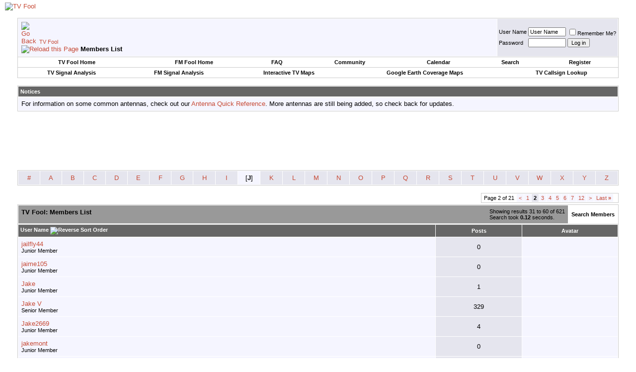

--- FILE ---
content_type: text/html; charset=ISO-8859-1
request_url: https://forum.tvfool.com/memberlist.php?s=42c9eac136f4612cbd87489db76de50e&&pp=30&order=asc&sort=username&ltr=J&page=2
body_size: 7290
content:
<!DOCTYPE html PUBLIC "-//W3C//DTD XHTML 1.0 Transitional//EN" "http://www.w3.org/TR/xhtml1/DTD/xhtml1-transitional.dtd">
<html xmlns="http://www.w3.org/1999/xhtml" dir="ltr" lang="en">
<head>
<meta http-equiv="Content-Type" content="text/html; charset=ISO-8859-1" />
<meta name="generator" content="vBulletin 3.8.11" />

<meta name="keywords" content="TV Fool, choose antenna, digital, signal strength, location, station, channel, antenna direction, TV, DTV, HDTV, CRT, DLP, plasma, LCD, OLED, flat panel, rear projection, high definition, standard definition, television, over the air, OTA, antenna, antennaweb, 1080, 1080i, 1080p, 720p, 480i, 480p, blu-ray, BD-ROM, HD-DVD, Sharp, Sony, Samsung, Pioneer, JVC, Panasonic, Philips, LG, Hitachi, Mitsubishi, DirecTV, Dish Network, Comcast, Verizon, FIOS, ATT, U-verse, AntennasDirect, Channel Master, Winegard, Televes, TV, HDTV, NTSC, ATSC, analog, digital, transmitter, broadcast, ABC, NBC, CBS, FOX, PBS, OTA, TV, HDTV, analog, digital, television, coverage maps, signal strength, antenna, antennaweb, maps, TV, stations, DTV, analog shutdown, digital, signal strength, antenna, pointing, coverage maps, callsigns, networks, direction, DTV transition, TV, HDTV, NTSC, ATSC, OTA" />
<meta name="description" content="Locate TV transmitters, choose antennas, look at coverage maps, and optimize your HDTV setup.  Learn about digital TV and how to incorporate it into your home theater system.  Rediscover over the air (OTA) TV.  Looking for something more accurate than antennaweb?, TV Transmitters in Google Earth Format, Transmitter Coverage Maps in Google Earth Format, Maps of TV channels near you.  Find local stations.  Check their signal strength.  Find out how far the transmitters are from your location and which direction to point your antenna. See the changes that will take place after the DTV transition., How to receive free TV at home" />


<!-- CSS Stylesheet -->
<style type="text/css" id="vbulletin_css">
/**
* vBulletin 3.8.11 CSS
* Style: 'TV Fool Basic'; Style ID: 2
*/
body
{
	background: #FFFFFF;
	color: #000000;
	font: 10pt verdana, geneva, lucida, 'lucida grande', arial, helvetica, sans-serif;
	margin: 5px 10px 10px 10px;
	padding: 0px;
}
a:link, body_alink
{
	color: #c64934;
	text-decoration: none;
}
a:visited, body_avisited
{
	color: #c64934;
	text-decoration: none;
}
a:hover, a:active, body_ahover
{
	background: #c64934;
	color: #ffffff;
	text-decoration: none;
}
.page
{
	background: #FFFFFF;
	color: #000000;
}
td, th, p, li
{
	font: 10pt verdana, geneva, lucida, 'lucida grande', arial, helvetica, sans-serif;
}
.tborder
{
	background: #ffffff;
	color: #000000;
	border: 1px solid #cccccc;
}
.tcat
{
	background: #999999 url(images/gradients/gradient_tvfool_tcat.gif) repeat-x top left;
	color: #000000;
	font: bold 10pt verdana, geneva, lucida, 'lucida grande', arial, helvetica, sans-serif;
}
.tcat a:link, .tcat_alink
{
	color: #c64934;
	text-decoration: none;
}
.tcat a:visited, .tcat_avisited
{
	color: #c64934;
	text-decoration: none;
}
.tcat a:hover, .tcat a:active, .tcat_ahover
{
	background: #c64934;
	color: #FFFFFF;
	text-decoration: none;
}
.thead
{
	background: #666666 url(images/gradients/gradient_tvfool_thead.gif) repeat-x top left;
	color: #FFFFFF;
	font: bold 11px tahoma, verdana, geneva, lucida, 'lucida grande', arial, helvetica, sans-serif;
}
.thead a:link, .thead_alink
{
	color: #ffffff;
}
.thead a:visited, .thead_avisited
{
	color: #ffffff;
}
.thead a:hover, .thead a:active, .thead_ahover
{
	background: #ff9380;
	color: #000000;
}
.tfoot
{
	background: #666666;
	color: #ffffff;
}
.tfoot a:link, .tfoot_alink
{
	color: #ffffff;
}
.tfoot a:visited, .tfoot_avisited
{
	color: #ffffff;
}
.tfoot a:hover, .tfoot a:active, .tfoot_ahover
{
	background: #ff9380;
	color: #000000;
}
.alt1, .alt1Active
{
	background: #F5F5FF;
	color: #000000;
}
.alt2, .alt2Active
{
	background: #e5e5ee;
	color: #000000;
}
.inlinemod
{
	background: #FFFFCC;
	color: #000000;
}
.wysiwyg
{
	background: #F5F5FF;
	color: #000000;
	font: 10pt verdana, geneva, lucida, 'lucida grande', arial, helvetica, sans-serif;
	margin: 5px 10px 10px 10px;
	padding: 0px;
}
.wysiwyg a:link, .wysiwyg_alink
{
	color: #22229C;
}
.wysiwyg a:visited, .wysiwyg_avisited
{
	color: #22229C;
}
.wysiwyg a:hover, .wysiwyg a:active, .wysiwyg_ahover
{
	color: #FF4400;
}
textarea, .bginput
{
	font: 10pt verdana, geneva, lucida, 'lucida grande', arial, helvetica, sans-serif;
}
.bginput option, .bginput optgroup
{
	font-size: 10pt;
	font-family: verdana, geneva, lucida, 'lucida grande', arial, helvetica, sans-serif;
}
.button
{
	font: 11px verdana, geneva, lucida, 'lucida grande', arial, helvetica, sans-serif;
}
select
{
	font: 11px verdana, geneva, lucida, 'lucida grande', arial, helvetica, sans-serif;
}
option, optgroup
{
	font-size: 11px;
	font-family: verdana, geneva, lucida, 'lucida grande', arial, helvetica, sans-serif;
}
.smallfont
{
	font: 11px verdana, geneva, lucida, 'lucida grande', arial, helvetica, sans-serif;
}
.time
{
	color: #666686;
}
.navbar
{
	font: 11px verdana, geneva, lucida, 'lucida grande', arial, helvetica, sans-serif;
}
.highlight
{
	color: #00FF00;
	font-weight: bold;
}
.fjsel
{
	background: #3E5C92;
	color: #E0E0F6;
}
.fjdpth0
{
	background: #F7F7F7;
	color: #000000;
}
.panel
{
	background: #E4E7F5 url(images/gradients/gradient_panel.gif) repeat-x top left;
	color: #000000;
	padding: 10px;
	border: 2px outset;
}
.panelsurround
{
	background: #e5dcda url(images/gradients/gradient_tvfool_panelsurround.gif) repeat-x top left;
	color: #000000;
}
legend
{
	color: #22229C;
	font: 11px tahoma, verdana, geneva, lucida, 'lucida grande', arial, helvetica, sans-serif;
}
.vbmenu_control
{
	background: #ffffff;
	color: #000000;
	font: bold 11px tahoma, verdana, geneva, lucida, 'lucida grande', arial, helvetica, sans-serif;
	padding: 3px 6px 3px 6px;
	white-space: nowrap;
}
.vbmenu_control a:link, .vbmenu_control_alink
{
	color: #000000;
	text-decoration: none;
}
.vbmenu_control a:visited, .vbmenu_control_avisited
{
	color: #000000;
	text-decoration: none;
}
.vbmenu_control a:hover, .vbmenu_control a:active, .vbmenu_control_ahover
{
	background: #c64934;
	color: #FFFFFF;
}
.vbmenu_popup
{
	background: #FFFFFF;
	color: #000000;
	border: 1px solid #0B198C;
}
.vbmenu_option
{
	background: #BBC7CE;
	color: #000000;
	font: 11px verdana, geneva, lucida, 'lucida grande', arial, helvetica, sans-serif;
	white-space: nowrap;
	cursor: pointer;
}
.vbmenu_option a:link, .vbmenu_option_alink
{
	color: #22229C;
	text-decoration: none;
}
.vbmenu_option a:visited, .vbmenu_option_avisited
{
	color: #22229C;
	text-decoration: none;
}
.vbmenu_option a:hover, .vbmenu_option a:active, .vbmenu_option_ahover
{
	color: #FFFFFF;
	text-decoration: none;
}
.vbmenu_hilite
{
	background: #8A949E;
	color: #FFFFFF;
	font: 11px verdana, geneva, lucida, 'lucida grande', arial, helvetica, sans-serif;
	white-space: nowrap;
	cursor: pointer;
}
.vbmenu_hilite a:link, .vbmenu_hilite_alink
{
	color: #FFFFFF;
	text-decoration: none;
}
.vbmenu_hilite a:visited, .vbmenu_hilite_avisited
{
	color: #FFFFFF;
	text-decoration: none;
}
.vbmenu_hilite a:hover, .vbmenu_hilite a:active, .vbmenu_hilite_ahover
{
	color: #FFFFFF;
	text-decoration: none;
}
/* ***** styling for 'big' usernames on postbit etc. ***** */
.bigusername { font-size: 14pt; }

/* ***** small padding on 'thead' elements ***** */
td.thead, th.thead, div.thead { padding: 4px; }

/* ***** basic styles for multi-page nav elements */
.pagenav a { text-decoration: none; }
.pagenav td { padding: 2px 4px 2px 4px; }

/* ***** de-emphasized text */
.shade, a.shade:link, a.shade:visited { color: #777777; text-decoration: none; }
a.shade:active, a.shade:hover { color: #FF4400; text-decoration: underline; }
.tcat .shade, .thead .shade, .tfoot .shade { color: #DDDDDD; }

/* ***** define margin and font-size for elements inside panels ***** */
.fieldset { margin-bottom: 6px; }
.fieldset, .fieldset td, .fieldset p, .fieldset li { font-size: 11px; }
</style>
<link rel="stylesheet" type="text/css" href="clientscript/vbulletin_important.css?v=3811" />


<!-- / CSS Stylesheet -->

<script type="text/javascript" src="clientscript/yui/yahoo-dom-event/yahoo-dom-event.js?v=3811"></script>
<script type="text/javascript" src="clientscript/yui/connection/connection-min.js?v=3811"></script>
<script type="text/javascript">
<!--
var SESSIONURL = "s=d3b1693bb301fd8bbe07d731e47d85cc&";
var SECURITYTOKEN = "guest";
var IMGDIR_MISC = "images/misc";
var vb_disable_ajax = parseInt("0", 10);
// -->
</script>
<script type="text/javascript" src="clientscript/vbulletin_global.js?v=3811"></script>
<script type="text/javascript" src="clientscript/vbulletin_menu.js?v=3811"></script>


	<title>TV Fool - Members List</title>
</head>
<body>
<!-- logo -->
<a name="top"></a>
<table border="0" width="100%" cellpadding="0" cellspacing="0" align="center">
<tr>
	<td align="left" style="background: url(images/gradients/gradient_banner.jpg) repeat-y"><a href="index.php?s=d3b1693bb301fd8bbe07d731e47d85cc"><img src="images/misc/tvfool_banner.jpg" border="0" alt="TV Fool" /></a></td>
	<td align="right" id="header_right_cell">
		&nbsp;
	</td>
</tr>
</table>
<!-- /logo -->

<!-- content table -->
<!-- open content container -->

<div align="center">
	<div class="page" style="width:100%; text-align:left">
		<div style="padding:0px 25px 0px 25px" align="left">





<br />

<!-- breadcrumb, login, pm info -->
<table class="tborder" cellpadding="6" cellspacing="1" border="0" width="100%" align="center">
<tr>
	<td class="alt1" width="100%">
		
			<table cellpadding="0" cellspacing="0" border="0">
			<tr valign="bottom">
				<td><a href="#" onclick="history.back(1); return false;"><img src="images/misc/navbits_start.gif" alt="Go Back" border="0" /></a></td>
				<td>&nbsp;</td>
				<td width="100%"><span class="navbar"><a href="index.php?s=d3b1693bb301fd8bbe07d731e47d85cc" accesskey="1">TV Fool</a></span> </td>
			</tr>
			<tr>
				<td class="navbar" style="font-size:10pt; padding-top:1px" colspan="3"><a href="/memberlist.php?s=42c9eac136f4612cbd87489db76de50e&amp;&amp;pp=30&amp;order=asc&amp;sort=username&amp;ltr=J&amp;page=2"><img class="inlineimg" src="images/misc/navbits_finallink_ltr.gif" alt="Reload this Page" border="0" /></a> <strong>
	Members List

</strong></td>
			</tr>
			</table>
		
	</td>

	<td class="alt2" nowrap="nowrap" style="padding:0px">
		<!-- login form -->
		<form action="login.php?do=login" method="post" onsubmit="md5hash(vb_login_password, vb_login_md5password, vb_login_md5password_utf, 0)">
		<script type="text/javascript" src="clientscript/vbulletin_md5.js?v=3811"></script>
		<table cellpadding="0" cellspacing="3" border="0">
		<tr>
			<td class="smallfont" style="white-space: nowrap;"><label for="navbar_username">User Name</label></td>
			<td><input type="text" class="bginput" style="font-size: 11px" name="vb_login_username" id="navbar_username" size="10" accesskey="u" tabindex="101" value="User Name" onfocus="if (this.value == 'User Name') this.value = '';" /></td>
			<td class="smallfont" nowrap="nowrap"><label for="cb_cookieuser_navbar"><input type="checkbox" name="cookieuser" value="1" tabindex="103" id="cb_cookieuser_navbar" accesskey="c" />Remember Me?</label></td>
		</tr>
		<tr>
			<td class="smallfont"><label for="navbar_password">Password</label></td>
			<td><input type="password" class="bginput" style="font-size: 11px" name="vb_login_password" id="navbar_password" size="10" tabindex="102" /></td>
			<td><input type="submit" class="button" value="Log in" tabindex="104" title="Enter your username and password in the boxes provided to login, or click the 'register' button to create a profile for yourself." accesskey="s" /></td>
		</tr>
		</table>
		<input type="hidden" name="s" value="d3b1693bb301fd8bbe07d731e47d85cc" />
		<input type="hidden" name="securitytoken" value="guest" />
		<input type="hidden" name="do" value="login" />
		<input type="hidden" name="vb_login_md5password" />
		<input type="hidden" name="vb_login_md5password_utf" />
		</form>
		<!-- / login form -->
	</td>

</tr>
</table>
<!-- / breadcrumb, login, pm info -->

<!-- nav buttons bar -->
<div class="tborder" style="padding:1px; border-top-width:0px">
	<table cellpadding="0" cellspacing="0" border="0" width="100%" align="center">
	<tr align="center">
		<td class="vbmenu_control"><a href="http://www.tvfool.com/">TV Fool Home</a></td>
		<td class="vbmenu_control"><a href="http://www.fmfool.com/">FM Fool Home</a></td>
		
		<td class="vbmenu_control"><a rel="help" href="faq.php?s=d3b1693bb301fd8bbe07d731e47d85cc" accesskey="5">FAQ</a></td>
		
			<td class="vbmenu_control"><a id="community" href="/memberlist.php?&amp;pp=30&amp;order=asc&amp;sort=username&amp;ltr=J&amp;page=2&amp;nojs=1#community" rel="nofollow" accesskey="6">Community</a> <script type="text/javascript"> vbmenu_register("community"); </script></td>
		
		<td class="vbmenu_control"><a href="calendar.php?s=d3b1693bb301fd8bbe07d731e47d85cc">Calendar</a></td>
		
			
				<td class="vbmenu_control"><a id="navbar_search" href="search.php?s=d3b1693bb301fd8bbe07d731e47d85cc" accesskey="4" rel="nofollow">Search</a> </td>
			
			
		
		
		
			<td class="vbmenu_control"><a href="register.php?s=d3b1693bb301fd8bbe07d731e47d85cc" rel="nofollow">Register</a></td>
		
		
		
		</tr>
	</table>
</div>
<!-- / nav buttons bar -->

<!-- second nav buttons bar -->
<div class="tborder" style="padding:1px; border-top-width:0px">
	<table cellpadding="0" cellspacing="0" border="0" width="100%" align="center">
	<tr align="center">
		<td class="vbmenu_control"><a href="http://www.tvfool.com/index.php?option=com_wrapper&Itemid=29">TV Signal Analysis</a></td>
		<td class="vbmenu_control"><a href="http://www.fmfool.com/?option=com_wrapper&Itemid=29">FM Signal Analysis</a></td>
		<td class="vbmenu_control"><a href="http://www.tvfool.com/?option=com_wrapper&Itemid=90">Interactive TV Maps</a></td>
		<td class="vbmenu_control"><a href="http://www.tvfool.com/index.php?option=com_content&task=view&id=15">Google Earth Coverage Maps</a></td>
		<td class="vbmenu_control"><a href="http://www.tvfool.com/?option=com_wrapper&Itemid=80">TV Callsign Lookup</a></td>
	</tr>
	</table>
</div>
<!-- / second nav buttons bar -->

<br />


<form action="profile.php?do=dismissnotice" method="post" id="notices">
<input type="hidden" name="do" value="dismissnotice" />
<input type="hidden" name="securitytoken" value="guest" />
<input type="hidden" id="dismiss_notice_hidden" name="dismiss_noticeid" value="" />
<input type="hidden" name="url" value="/memberlist.php?&amp;pp=30&amp;order=asc&amp;sort=username&amp;ltr=J&amp;page=2" />
	<table class="tborder" cellpadding="6" cellspacing="1" border="0" width="100%" align="center">
	<tr>
		<td class="thead">Notices</td>
	</tr>
	<tr>
		<td class="alt1">
			<div class="navbar_notice" id="navbar_notice_4">
	For information on some common antennas, check out our <a href="http://forum.tvfool.com/showthread.php?t=11">Antenna Quick Reference</a>.  More antennas are still being added, so check back for updates.
</div>
		</td>
	</tr>
	</table>
	<br />
</form>





<!-- NAVBAR POPUP MENUS -->

	
	<!-- community link menu -->
	<div class="vbmenu_popup" id="community_menu" style="display:none;margin-top:3px" align="left">
		<table cellpadding="4" cellspacing="1" border="0">
		<tr><td class="thead">Community Links</td></tr>
		
		
		
		
		
			<tr><td class="vbmenu_option"><a href="memberlist.php?s=d3b1693bb301fd8bbe07d731e47d85cc">Members List</a></td></tr>
		
		
		</table>
	</div>
	<!-- / community link menu -->
	
	
	
	<!-- header quick search form -->
	<div class="vbmenu_popup" id="navbar_search_menu" style="display:none;margin-top:3px" align="left">
		<table cellpadding="4" cellspacing="1" border="0">
		<tr>
			<td class="thead">Search Forums</td>
		</tr>
		<tr>
			<td class="vbmenu_option" title="nohilite">
				<form action="search.php?do=process" method="post">

					<input type="hidden" name="do" value="process" />
					<input type="hidden" name="quicksearch" value="1" />
					<input type="hidden" name="childforums" value="1" />
					<input type="hidden" name="exactname" value="1" />
					<input type="hidden" name="s" value="d3b1693bb301fd8bbe07d731e47d85cc" />
					<input type="hidden" name="securitytoken" value="guest" />
					<div><input type="text" class="bginput" name="query" size="25" tabindex="1001" /><input type="submit" class="button" value="Go" tabindex="1004" /></div>
					<div style="margin-top:6px">
						<label for="rb_nb_sp0"><input type="radio" name="showposts" value="0" id="rb_nb_sp0" tabindex="1002" checked="checked" />Show Threads</label>
						&nbsp;
						<label for="rb_nb_sp1"><input type="radio" name="showposts" value="1" id="rb_nb_sp1" tabindex="1003" />Show Posts</label>
					</div>
				</form>
			</td>
		</tr>
		
		<tr>
			<td class="vbmenu_option"><a href="tags.php?s=d3b1693bb301fd8bbe07d731e47d85cc" rel="nofollow">Tag Search</a></td>
		</tr>
		
		<tr>
			<td class="vbmenu_option"><a href="search.php?s=d3b1693bb301fd8bbe07d731e47d85cc" accesskey="4" rel="nofollow">Advanced Search</a></td>
		</tr>
		
		</table>
	</div>
	<!-- / header quick search form -->
	
	
	
<!-- / NAVBAR POPUP MENUS -->

<!-- PAGENAV POPUP -->
	<div class="vbmenu_popup" id="pagenav_menu" style="display:none">
		<table cellpadding="4" cellspacing="1" border="0">
		<tr>
			<td class="thead" nowrap="nowrap">Go to Page...</td>
		</tr>
		<tr>
			<td class="vbmenu_option" title="nohilite">
			<form action="index.php" method="get" onsubmit="return this.gotopage()" id="pagenav_form">
				<input type="text" class="bginput" id="pagenav_itxt" style="font-size:11px" size="4" />
				<input type="button" class="button" id="pagenav_ibtn" value="Go" />
			</form>
			</td>
		</tr>
		</table>
	</div>
<!-- / PAGENAV POPUP -->





<div style="width:728px; margin:0 auto; padding-bottom:1em">
<script type="text/javascript"><!--
google_ad_client = "pub-0744387898305573";
google_ad_slot = "0663561516";
google_ad_width = 728;
google_ad_height = 90;
//-->
</script>
<script type="text/javascript"
  src="https://pagead2.googlesyndication.com/pagead/show_ads.js">
</script>
</div>


<table class="tborder" cellpadding="6" cellspacing="1" border="0" width="100%" align="center">
<tr align="center">
	
<td class="alt2" width="3%"><a href="memberlist.php?s=d3b1693bb301fd8bbe07d731e47d85cc&amp;ltr=%23&amp;pp=30&amp;sort=username&amp;order=asc">#</a></td>

<td class="alt2" width="3%"><a href="memberlist.php?s=d3b1693bb301fd8bbe07d731e47d85cc&amp;ltr=A&amp;pp=30&amp;sort=username&amp;order=asc">A</a></td>

<td class="alt2" width="3%"><a href="memberlist.php?s=d3b1693bb301fd8bbe07d731e47d85cc&amp;ltr=B&amp;pp=30&amp;sort=username&amp;order=asc">B</a></td>

<td class="alt2" width="3%"><a href="memberlist.php?s=d3b1693bb301fd8bbe07d731e47d85cc&amp;ltr=C&amp;pp=30&amp;sort=username&amp;order=asc">C</a></td>

<td class="alt2" width="3%"><a href="memberlist.php?s=d3b1693bb301fd8bbe07d731e47d85cc&amp;ltr=D&amp;pp=30&amp;sort=username&amp;order=asc">D</a></td>

<td class="alt2" width="3%"><a href="memberlist.php?s=d3b1693bb301fd8bbe07d731e47d85cc&amp;ltr=E&amp;pp=30&amp;sort=username&amp;order=asc">E</a></td>

<td class="alt2" width="3%"><a href="memberlist.php?s=d3b1693bb301fd8bbe07d731e47d85cc&amp;ltr=F&amp;pp=30&amp;sort=username&amp;order=asc">F</a></td>

<td class="alt2" width="3%"><a href="memberlist.php?s=d3b1693bb301fd8bbe07d731e47d85cc&amp;ltr=G&amp;pp=30&amp;sort=username&amp;order=asc">G</a></td>

<td class="alt2" width="3%"><a href="memberlist.php?s=d3b1693bb301fd8bbe07d731e47d85cc&amp;ltr=H&amp;pp=30&amp;sort=username&amp;order=asc">H</a></td>

<td class="alt2" width="3%"><a href="memberlist.php?s=d3b1693bb301fd8bbe07d731e47d85cc&amp;ltr=I&amp;pp=30&amp;sort=username&amp;order=asc">I</a></td>

<td class="alt1" width="3%">[<strong>J</strong>]</td>

<td class="alt2" width="3%"><a href="memberlist.php?s=d3b1693bb301fd8bbe07d731e47d85cc&amp;ltr=K&amp;pp=30&amp;sort=username&amp;order=asc">K</a></td>

<td class="alt2" width="3%"><a href="memberlist.php?s=d3b1693bb301fd8bbe07d731e47d85cc&amp;ltr=L&amp;pp=30&amp;sort=username&amp;order=asc">L</a></td>

<td class="alt2" width="3%"><a href="memberlist.php?s=d3b1693bb301fd8bbe07d731e47d85cc&amp;ltr=M&amp;pp=30&amp;sort=username&amp;order=asc">M</a></td>

<td class="alt2" width="3%"><a href="memberlist.php?s=d3b1693bb301fd8bbe07d731e47d85cc&amp;ltr=N&amp;pp=30&amp;sort=username&amp;order=asc">N</a></td>

<td class="alt2" width="3%"><a href="memberlist.php?s=d3b1693bb301fd8bbe07d731e47d85cc&amp;ltr=O&amp;pp=30&amp;sort=username&amp;order=asc">O</a></td>

<td class="alt2" width="3%"><a href="memberlist.php?s=d3b1693bb301fd8bbe07d731e47d85cc&amp;ltr=P&amp;pp=30&amp;sort=username&amp;order=asc">P</a></td>

<td class="alt2" width="3%"><a href="memberlist.php?s=d3b1693bb301fd8bbe07d731e47d85cc&amp;ltr=Q&amp;pp=30&amp;sort=username&amp;order=asc">Q</a></td>

<td class="alt2" width="3%"><a href="memberlist.php?s=d3b1693bb301fd8bbe07d731e47d85cc&amp;ltr=R&amp;pp=30&amp;sort=username&amp;order=asc">R</a></td>

<td class="alt2" width="3%"><a href="memberlist.php?s=d3b1693bb301fd8bbe07d731e47d85cc&amp;ltr=S&amp;pp=30&amp;sort=username&amp;order=asc">S</a></td>

<td class="alt2" width="3%"><a href="memberlist.php?s=d3b1693bb301fd8bbe07d731e47d85cc&amp;ltr=T&amp;pp=30&amp;sort=username&amp;order=asc">T</a></td>

<td class="alt2" width="3%"><a href="memberlist.php?s=d3b1693bb301fd8bbe07d731e47d85cc&amp;ltr=U&amp;pp=30&amp;sort=username&amp;order=asc">U</a></td>

<td class="alt2" width="3%"><a href="memberlist.php?s=d3b1693bb301fd8bbe07d731e47d85cc&amp;ltr=V&amp;pp=30&amp;sort=username&amp;order=asc">V</a></td>

<td class="alt2" width="3%"><a href="memberlist.php?s=d3b1693bb301fd8bbe07d731e47d85cc&amp;ltr=W&amp;pp=30&amp;sort=username&amp;order=asc">W</a></td>

<td class="alt2" width="3%"><a href="memberlist.php?s=d3b1693bb301fd8bbe07d731e47d85cc&amp;ltr=X&amp;pp=30&amp;sort=username&amp;order=asc">X</a></td>

<td class="alt2" width="3%"><a href="memberlist.php?s=d3b1693bb301fd8bbe07d731e47d85cc&amp;ltr=Y&amp;pp=30&amp;sort=username&amp;order=asc">Y</a></td>

<td class="alt2" width="3%"><a href="memberlist.php?s=d3b1693bb301fd8bbe07d731e47d85cc&amp;ltr=Z&amp;pp=30&amp;sort=username&amp;order=asc">Z</a></td>

</tr>
</table>


<!-- memberlist quick search form -->
<div class="vbmenu_popup" id="memberlist_search_menu" style="display:none">
<form action="memberlist.php?do=getall" method="post">
	<table cellpadding="4" cellspacing="1" border="0">
	<tr>
		<td class="thead">Search Members</td>
	</tr>
	<tr>
		<td class="vbmenu_option" title="nohilite">
			<input type="hidden" name="s" value="d3b1693bb301fd8bbe07d731e47d85cc" />
			<input type="hidden" name="securitytoken" value="guest" />
			<input type="hidden" name="do" value="getall" />
			<input type="text" class="bginput" name="ausername" size="20" value="J" title="User Name" /><input type="submit" class="button" value="Go"  />
		</td>
	</tr>
	
	<tr>
		<td class="vbmenu_option"><a href="memberlist.php?s=d3b1693bb301fd8bbe07d731e47d85cc&amp;do=search">Advanced Search</a></td>
	</tr>
	
	</table>
</form>
</div>
<!-- / memberlist quick search form -->


<br />


		</div>
	</div>
</div>

<!-- / close content container -->
<!-- open content container -->

<div align="center">
	<div class="page" style="width:100%; text-align:left">
		<div style="padding:0px 25px 0px 25px" align="left">



<table cellpadding="0" cellspacing="0" border="0" width="100%" style="margin-bottom:3px">
<tr valign="bottom">
	<td align="right"><div class="pagenav" align="right">
<table class="tborder" cellpadding="3" cellspacing="1" border="0">
<tr>
	<td class="vbmenu_control" style="font-weight:normal">Page 2 of 21</td>
	
	<td class="alt1"><a rel="prev" class="smallfont" href="memberlist.php?s=d3b1693bb301fd8bbe07d731e47d85cc&amp;&amp;pp=30&amp;order=asc&amp;sort=username&amp;ltr=J" title="Prev Page - Results 1 to 30 of 621">&lt;</a></td>
	<td class="alt1"><a class="smallfont" href="memberlist.php?s=d3b1693bb301fd8bbe07d731e47d85cc&amp;&amp;pp=30&amp;order=asc&amp;sort=username&amp;ltr=J" title="Show results 1 to 30 of 621">1</a></td>	<td class="alt2"><span class="smallfont" title="Showing results 31 to 60 of 621"><strong>2</strong></span></td>
 <td class="alt1"><a class="smallfont" href="memberlist.php?s=d3b1693bb301fd8bbe07d731e47d85cc&amp;&amp;pp=30&amp;order=asc&amp;sort=username&amp;ltr=J&amp;page=3" title="Show results 61 to 90 of 621">3</a></td><td class="alt1"><a class="smallfont" href="memberlist.php?s=d3b1693bb301fd8bbe07d731e47d85cc&amp;&amp;pp=30&amp;order=asc&amp;sort=username&amp;ltr=J&amp;page=4" title="Show results 91 to 120 of 621">4</a></td><td class="alt1"><a class="smallfont" href="memberlist.php?s=d3b1693bb301fd8bbe07d731e47d85cc&amp;&amp;pp=30&amp;order=asc&amp;sort=username&amp;ltr=J&amp;page=5" title="Show results 121 to 150 of 621">5</a></td><td class="alt1"><a class="smallfont" href="memberlist.php?s=d3b1693bb301fd8bbe07d731e47d85cc&amp;&amp;pp=30&amp;order=asc&amp;sort=username&amp;ltr=J&amp;page=6" title="Show results 151 to 180 of 621">6</a></td><td class="alt1"><a class="smallfont" href="memberlist.php?s=d3b1693bb301fd8bbe07d731e47d85cc&amp;&amp;pp=30&amp;order=asc&amp;sort=username&amp;ltr=J&amp;page=7" title="Show results 181 to 210 of 621">7</a></td><td class="alt1"><a class="smallfont" href="memberlist.php?s=d3b1693bb301fd8bbe07d731e47d85cc&amp;&amp;pp=30&amp;order=asc&amp;sort=username&amp;ltr=J&amp;page=12" title="Show results 331 to 360 of 621"><!--+10-->12</a></td>
	<td class="alt1"><a rel="next" class="smallfont" href="memberlist.php?s=d3b1693bb301fd8bbe07d731e47d85cc&amp;&amp;pp=30&amp;order=asc&amp;sort=username&amp;ltr=J&amp;page=3" title="Next Page - Results 61 to 90 of 621">&gt;</a></td>
	<td class="alt1" nowrap="nowrap"><a class="smallfont" href="memberlist.php?s=d3b1693bb301fd8bbe07d731e47d85cc&amp;&amp;pp=30&amp;order=asc&amp;sort=username&amp;ltr=J&amp;page=21" title="Last Page - Results 601 to 621 of 621">Last <strong>&raquo;</strong></a></td>
	<td class="vbmenu_control" title="memberlist.php?s=d3b1693bb301fd8bbe07d731e47d85cc&amp;&amp;pp=30&amp;order=asc&amp;sort=username&amp;ltr=J"><a name="PageNav"></a></td>
</tr>
</table>
</div></td>
</tr>
</table>


<form action="profile.php?do=deleteusergroups&amp;usergroupid=0" method="post">
<input type="hidden" name="do" value="deleteusergroups" />
<input type="hidden" name="s" value="d3b1693bb301fd8bbe07d731e47d85cc" />
<input type="hidden" name="securitytoken" value="guest" />
<input type="hidden" name="usergroupid" value="0" />

<table class="tborder" cellpadding="6" cellspacing="1" border="0" width="100%" align="center" style="border-bottom-width:0px">
<tr>
	<td class="tcat" width="100%">
		<span class="smallfont" style="float:right">
			Showing results 31 to 60 of 621
			<br />
			Search took <strong>0.12</strong> seconds.
		</span>
		
		TV Fool: Members List
		
	</td>
	
	<td class="vbmenu_control" id="memberlist_search"><a href="memberlist.php?s=d3b1693bb301fd8bbe07d731e47d85cc&amp;do=search">Search Members</a> <script type="text/javascript"> vbmenu_register("memberlist_search"); </script></td>
	

</tr>
</table>

<table class="tborder" cellpadding="6" cellspacing="1" border="0" width="100%" align="center">
<tr align="center">
	<td class="thead" align="left" nowrap="nowrap"><a href="memberlist.php?s=d3b1693bb301fd8bbe07d731e47d85cc&amp;ltr=J&amp;order=ASC&amp;sort=username&amp;pp=30">User Name</a> <a href="memberlist.php?s=d3b1693bb301fd8bbe07d731e47d85cc&amp;ltr=J&amp;order=desc&amp;sort=username&amp;pp=30&amp;page=2" rel="nofollow"><img class="inlineimg" src="images/buttons/sortdesc.gif" alt="Reverse Sort Order" border="0" /></a></td>
	
	
	
	
	
	<td class="thead" nowrap="nowrap"><a href="memberlist.php?s=d3b1693bb301fd8bbe07d731e47d85cc&amp;ltr=J&amp;order=DESC&amp;sort=posts&amp;pp=30">Posts</a> </td>

	
	
	<td class="thead" nowrap="nowrap">Avatar</td>
	
	
	
	
	
</tr>
<tr align="center">
	<td class="alt1Active" align="left" id="u629787">
		<a href="member.php?s=d3b1693bb301fd8bbe07d731e47d85cc&amp;u=629787">jailfly44</a>
		<div class="smallfont">Junior Member</div>
	</td>
	
	
	
	
	
	<td class="alt2">0</td>
	
	
	<td class="alt1">&nbsp;</td>
	
	
	
	
	
</tr><tr align="center">
	<td class="alt1Active" align="left" id="u715624">
		<a href="member.php?s=d3b1693bb301fd8bbe07d731e47d85cc&amp;u=715624">jaime105</a>
		<div class="smallfont">Junior Member</div>
	</td>
	
	
	
	
	
	<td class="alt2">0</td>
	
	
	<td class="alt1">&nbsp;</td>
	
	
	
	
	
</tr><tr align="center">
	<td class="alt1Active" align="left" id="u625926">
		<a href="member.php?s=d3b1693bb301fd8bbe07d731e47d85cc&amp;u=625926">Jake</a>
		<div class="smallfont">Junior Member</div>
	</td>
	
	
	
	
	
	<td class="alt2">1</td>
	
	
	<td class="alt1">&nbsp;</td>
	
	
	
	
	
</tr><tr align="center">
	<td class="alt1Active" align="left" id="u632621">
		<a href="member.php?s=d3b1693bb301fd8bbe07d731e47d85cc&amp;u=632621">Jake V</a>
		<div class="smallfont">Senior Member</div>
	</td>
	
	
	
	
	
	<td class="alt2">329</td>
	
	
	<td class="alt1">&nbsp;</td>
	
	
	
	
	
</tr><tr align="center">
	<td class="alt1Active" align="left" id="u298836">
		<a href="member.php?s=d3b1693bb301fd8bbe07d731e47d85cc&amp;u=298836">Jake2669</a>
		<div class="smallfont">Junior Member</div>
	</td>
	
	
	
	
	
	<td class="alt2">4</td>
	
	
	<td class="alt1">&nbsp;</td>
	
	
	
	
	
</tr><tr align="center">
	<td class="alt1Active" align="left" id="u636127">
		<a href="member.php?s=d3b1693bb301fd8bbe07d731e47d85cc&amp;u=636127">jakemont</a>
		<div class="smallfont">Junior Member</div>
	</td>
	
	
	
	
	
	<td class="alt2">0</td>
	
	
	<td class="alt1">&nbsp;</td>
	
	
	
	
	
</tr><tr align="center">
	<td class="alt1Active" align="left" id="u631837">
		<a href="member.php?s=d3b1693bb301fd8bbe07d731e47d85cc&amp;u=631837">Jake_Tacoma_WA</a>
		<div class="smallfont">Junior Member</div>
	</td>
	
	
	
	
	
	<td class="alt2">0</td>
	
	
	<td class="alt1">&nbsp;</td>
	
	
	
	
	
</tr><tr align="center">
	<td class="alt1Active" align="left" id="u30938">
		<a href="member.php?s=d3b1693bb301fd8bbe07d731e47d85cc&amp;u=30938">jakkwb</a>
		<div class="smallfont">Junior Member</div>
	</td>
	
	
	
	
	
	<td class="alt2">16</td>
	
	
	<td class="alt1">&nbsp;</td>
	
	
	
	
	
</tr><tr align="center">
	<td class="alt1Active" align="left" id="u634841">
		<a href="member.php?s=d3b1693bb301fd8bbe07d731e47d85cc&amp;u=634841">Jakus</a>
		<div class="smallfont">Junior Member</div>
	</td>
	
	
	
	
	
	<td class="alt2">1</td>
	
	
	<td class="alt1">&nbsp;</td>
	
	
	
	
	
</tr><tr align="center">
	<td class="alt1Active" align="left" id="u635284">
		<a href="member.php?s=d3b1693bb301fd8bbe07d731e47d85cc&amp;u=635284">jalberth</a>
		<div class="smallfont">Junior Member</div>
	</td>
	
	
	
	
	
	<td class="alt2">5</td>
	
	
	<td class="alt1">&nbsp;</td>
	
	
	
	
	
</tr><tr align="center">
	<td class="alt1Active" align="left" id="u631352">
		<a href="member.php?s=d3b1693bb301fd8bbe07d731e47d85cc&amp;u=631352">Jambalaya</a>
		<div class="smallfont">Junior Member</div>
	</td>
	
	
	
	
	
	<td class="alt2">0</td>
	
	
	<td class="alt1">&nbsp;</td>
	
	
	
	
	
</tr><tr align="center">
	<td class="alt1Active" align="left" id="u628548">
		<a href="member.php?s=d3b1693bb301fd8bbe07d731e47d85cc&amp;u=628548">jameone</a>
		<div class="smallfont">Junior Member</div>
	</td>
	
	
	
	
	
	<td class="alt2">0</td>
	
	
	<td class="alt1">&nbsp;</td>
	
	
	
	
	
</tr><tr align="center">
	<td class="alt1Active" align="left" id="u249613">
		<a href="member.php?s=d3b1693bb301fd8bbe07d731e47d85cc&amp;u=249613">James</a>
		<div class="smallfont">Junior Member</div>
	</td>
	
	
	
	
	
	<td class="alt2">8</td>
	
	
	<td class="alt1">&nbsp;</td>
	
	
	
	
	
</tr><tr align="center">
	<td class="alt1Active" align="left" id="u630079">
		<a href="member.php?s=d3b1693bb301fd8bbe07d731e47d85cc&amp;u=630079">James Bumpers</a>
		<div class="smallfont">Junior Member</div>
	</td>
	
	
	
	
	
	<td class="alt2">0</td>
	
	
	<td class="alt1">&nbsp;</td>
	
	
	
	
	
</tr><tr align="center">
	<td class="alt1Active" align="left" id="u169542">
		<a href="member.php?s=d3b1693bb301fd8bbe07d731e47d85cc&amp;u=169542">James T</a>
		<div class="smallfont">Junior Member</div>
	</td>
	
	
	
	
	
	<td class="alt2">6</td>
	
	
	<td class="alt1">&nbsp;</td>
	
	
	
	
	
</tr><tr align="center">
	<td class="alt1Active" align="left" id="u622610">
		<a href="member.php?s=d3b1693bb301fd8bbe07d731e47d85cc&amp;u=622610">james2538</a>
		<div class="smallfont">Junior Member</div>
	</td>
	
	
	
	
	
	<td class="alt2">0</td>
	
	
	<td class="alt1">&nbsp;</td>
	
	
	
	
	
</tr><tr align="center">
	<td class="alt1Active" align="left" id="u318064">
		<a href="member.php?s=d3b1693bb301fd8bbe07d731e47d85cc&amp;u=318064">JamesBond</a>
		<div class="smallfont">Junior Member</div>
	</td>
	
	
	
	
	
	<td class="alt2">1</td>
	
	
	<td class="alt1">&nbsp;</td>
	
	
	
	
	
</tr><tr align="center">
	<td class="alt1Active" align="left" id="u635685">
		<a href="member.php?s=d3b1693bb301fd8bbe07d731e47d85cc&amp;u=635685">Jamesck2</a>
		<div class="smallfont">Junior Member</div>
	</td>
	
	
	
	
	
	<td class="alt2">0</td>
	
	
	<td class="alt1">&nbsp;</td>
	
	
	
	
	
</tr><tr align="center">
	<td class="alt1Active" align="left" id="u1836">
		<a href="member.php?s=d3b1693bb301fd8bbe07d731e47d85cc&amp;u=1836">jamesf</a>
		<div class="smallfont">Junior Member</div>
	</td>
	
	
	
	
	
	<td class="alt2">7</td>
	
	
	<td class="alt1">&nbsp;</td>
	
	
	
	
	
</tr><tr align="center">
	<td class="alt1Active" align="left" id="u637140">
		<a href="member.php?s=d3b1693bb301fd8bbe07d731e47d85cc&amp;u=637140">jamesfa</a>
		<div class="smallfont">Junior Member</div>
	</td>
	
	
	
	
	
	<td class="alt2">0</td>
	
	
	<td class="alt1">&nbsp;</td>
	
	
	
	
	
</tr><tr align="center">
	<td class="alt1Active" align="left" id="u636799">
		<a href="member.php?s=d3b1693bb301fd8bbe07d731e47d85cc&amp;u=636799">jameshaven</a>
		<div class="smallfont">Junior Member</div>
	</td>
	
	
	
	
	
	<td class="alt2">0</td>
	
	
	<td class="alt1">&nbsp;</td>
	
	
	
	
	
</tr><tr align="center">
	<td class="alt1Active" align="left" id="u639995">
		<a href="member.php?s=d3b1693bb301fd8bbe07d731e47d85cc&amp;u=639995">jamesm113</a>
		<div class="smallfont">Junior Member</div>
	</td>
	
	
	
	
	
	<td class="alt2">9</td>
	
	
	<td class="alt1">&nbsp;</td>
	
	
	
	
	
</tr><tr align="center">
	<td class="alt1Active" align="left" id="u629819">
		<a href="member.php?s=d3b1693bb301fd8bbe07d731e47d85cc&amp;u=629819">jamesmount121@gmail.com</a>
		<div class="smallfont">Junior Member</div>
	</td>
	
	
	
	
	
	<td class="alt2">0</td>
	
	
	<td class="alt1">&nbsp;</td>
	
	
	
	
	
</tr><tr align="center">
	<td class="alt1Active" align="left" id="u281560">
		<a href="member.php?s=d3b1693bb301fd8bbe07d731e47d85cc&amp;u=281560">jamesprescott</a>
		<div class="smallfont">Junior Member</div>
	</td>
	
	
	
	
	
	<td class="alt2">2</td>
	
	
	<td class="alt1">&nbsp;</td>
	
	
	
	
	
</tr><tr align="center">
	<td class="alt1Active" align="left" id="u638213">
		<a href="member.php?s=d3b1693bb301fd8bbe07d731e47d85cc&amp;u=638213">jamesr</a>
		<div class="smallfont">Junior Member</div>
	</td>
	
	
	
	
	
	<td class="alt2">1</td>
	
	
	<td class="alt1">&nbsp;</td>
	
	
	
	
	
</tr><tr align="center">
	<td class="alt1Active" align="left" id="u631380">
		<a href="member.php?s=d3b1693bb301fd8bbe07d731e47d85cc&amp;u=631380">Jamie</a>
		<div class="smallfont">Junior Member</div>
	</td>
	
	
	
	
	
	<td class="alt2">0</td>
	
	
	<td class="alt1">&nbsp;</td>
	
	
	
	
	
</tr><tr align="center">
	<td class="alt1Active" align="left" id="u636860">
		<a href="member.php?s=d3b1693bb301fd8bbe07d731e47d85cc&amp;u=636860">jamiec</a>
		<div class="smallfont">Junior Member</div>
	</td>
	
	
	
	
	
	<td class="alt2">4</td>
	
	
	<td class="alt1">&nbsp;</td>
	
	
	
	
	
</tr><tr align="center">
	<td class="alt1Active" align="left" id="u632536">
		<a href="member.php?s=d3b1693bb301fd8bbe07d731e47d85cc&amp;u=632536">Jamienk</a>
		<div class="smallfont">Junior Member</div>
	</td>
	
	
	
	
	
	<td class="alt2">1</td>
	
	
	<td class="alt1">&nbsp;</td>
	
	
	
	
	
</tr><tr align="center">
	<td class="alt1Active" align="left" id="u40393">
		<a href="member.php?s=d3b1693bb301fd8bbe07d731e47d85cc&amp;u=40393">jamie_marchant</a>
		<div class="smallfont">Junior Member</div>
	</td>
	
	
	
	
	
	<td class="alt2">2</td>
	
	
	<td class="alt1">&nbsp;</td>
	
	
	
	
	
</tr><tr align="center">
	<td class="alt1Active" align="left" id="u636042">
		<a href="member.php?s=d3b1693bb301fd8bbe07d731e47d85cc&amp;u=636042">jamison12bird</a>
		<div class="smallfont">Junior Member</div>
	</td>
	
	
	
	
	
	<td class="alt2">4</td>
	
	
	<td class="alt1">&nbsp;</td>
	
	
	
	
	
</tr>
<tr>
	<td class="tfoot" colspan="3" align="right">
		<span class="smallfont">
		
			Showing results 31 to 60 of 621
		
		</span>
	</td>
</tr>
</table>

</form>


<table cellpadding="0" cellspacing="0" border="0" width="100%" style="margin-top:3px">
<tr valign="top">
	<td align="right"><div class="pagenav" align="right">
<table class="tborder" cellpadding="3" cellspacing="1" border="0">
<tr>
	<td class="vbmenu_control" style="font-weight:normal">Page 2 of 21</td>
	
	<td class="alt1"><a rel="prev" class="smallfont" href="memberlist.php?s=d3b1693bb301fd8bbe07d731e47d85cc&amp;&amp;pp=30&amp;order=asc&amp;sort=username&amp;ltr=J" title="Prev Page - Results 1 to 30 of 621">&lt;</a></td>
	<td class="alt1"><a class="smallfont" href="memberlist.php?s=d3b1693bb301fd8bbe07d731e47d85cc&amp;&amp;pp=30&amp;order=asc&amp;sort=username&amp;ltr=J" title="Show results 1 to 30 of 621">1</a></td>	<td class="alt2"><span class="smallfont" title="Showing results 31 to 60 of 621"><strong>2</strong></span></td>
 <td class="alt1"><a class="smallfont" href="memberlist.php?s=d3b1693bb301fd8bbe07d731e47d85cc&amp;&amp;pp=30&amp;order=asc&amp;sort=username&amp;ltr=J&amp;page=3" title="Show results 61 to 90 of 621">3</a></td><td class="alt1"><a class="smallfont" href="memberlist.php?s=d3b1693bb301fd8bbe07d731e47d85cc&amp;&amp;pp=30&amp;order=asc&amp;sort=username&amp;ltr=J&amp;page=4" title="Show results 91 to 120 of 621">4</a></td><td class="alt1"><a class="smallfont" href="memberlist.php?s=d3b1693bb301fd8bbe07d731e47d85cc&amp;&amp;pp=30&amp;order=asc&amp;sort=username&amp;ltr=J&amp;page=5" title="Show results 121 to 150 of 621">5</a></td><td class="alt1"><a class="smallfont" href="memberlist.php?s=d3b1693bb301fd8bbe07d731e47d85cc&amp;&amp;pp=30&amp;order=asc&amp;sort=username&amp;ltr=J&amp;page=6" title="Show results 151 to 180 of 621">6</a></td><td class="alt1"><a class="smallfont" href="memberlist.php?s=d3b1693bb301fd8bbe07d731e47d85cc&amp;&amp;pp=30&amp;order=asc&amp;sort=username&amp;ltr=J&amp;page=7" title="Show results 181 to 210 of 621">7</a></td><td class="alt1"><a class="smallfont" href="memberlist.php?s=d3b1693bb301fd8bbe07d731e47d85cc&amp;&amp;pp=30&amp;order=asc&amp;sort=username&amp;ltr=J&amp;page=12" title="Show results 331 to 360 of 621"><!--+10-->12</a></td>
	<td class="alt1"><a rel="next" class="smallfont" href="memberlist.php?s=d3b1693bb301fd8bbe07d731e47d85cc&amp;&amp;pp=30&amp;order=asc&amp;sort=username&amp;ltr=J&amp;page=3" title="Next Page - Results 61 to 90 of 621">&gt;</a></td>
	<td class="alt1" nowrap="nowrap"><a class="smallfont" href="memberlist.php?s=d3b1693bb301fd8bbe07d731e47d85cc&amp;&amp;pp=30&amp;order=asc&amp;sort=username&amp;ltr=J&amp;page=21" title="Last Page - Results 601 to 621 of 621">Last <strong>&raquo;</strong></a></td>
	<td class="vbmenu_control" title="memberlist.php?s=d3b1693bb301fd8bbe07d731e47d85cc&amp;&amp;pp=30&amp;order=asc&amp;sort=username&amp;ltr=J"><a name="PageNav"></a></td>
</tr>
</table>
</div></td>
</tr>
</table>



		</div>
	</div>
</div>

<!-- / close content container -->
<!-- open content container -->

<div align="center">
	<div class="page" style="width:100%; text-align:left">
		<div style="padding:0px 25px 0px 25px" align="left">


<br />

<table cellpadding="0" cellspacing="0" border="0" width="100%">
<tr>
	<td width="100%">&nbsp;</td>
	<td></td>
</tr>
</table>


<div style="width:728px; margin:0 auto; padding-top:1em">
<script type="text/javascript"><!--
google_ad_client = "pub-0744387898305573";
google_ad_slot = "0663561516";
google_ad_width = 728;
google_ad_height = 90;
//-->
</script>
<script type="text/javascript"
  src="https://pagead2.googlesyndication.com/pagead/show_ads.js">
</script>
</div>


<br />
<div class="smallfont" align="center">All times are GMT. The time now is <span class="time">2:13 PM</span>.</div>
<br />


		</div>
	</div>
</div>

<!-- / close content container -->
<!-- /content area table -->

<form action="index.php" method="get" style="clear:left">

<table cellpadding="6" cellspacing="0" border="0" width="100%" class="page" align="center">
<tr>
	
	
	<td class="tfoot" align="right" width="100%">
		<div class="smallfont">
			<strong>
				<a href="sendmessage.php?s=d3b1693bb301fd8bbe07d731e47d85cc" rel="nofollow" accesskey="9">Contact Us</a> -
				<a href="http://www.tvfool.com">TV Fool</a> -
				
				
				<a href="archive/index.php">Archive</a> -
				
				
				
				<a href="#top" onclick="self.scrollTo(0, 0); return false;">Top</a>
			</strong>
		</div>
	</td>
</tr>
</table>

<br />

<div align="center">
	<div class="smallfont" align="center">
	<!-- Do not remove this copyright notice -->
	Powered by vBulletin&reg; Version 3.8.11<br />Copyright &copy;2000 - 2026, vBulletin Solutions Inc.
	<!-- Do not remove this copyright notice -->
	</div>

	<div class="smallfont" align="center">
	<!-- Do not remove cronimage or your scheduled tasks will cease to function -->
	
	<!-- Do not remove cronimage or your scheduled tasks will cease to function -->

	Copyright &copy;<script type="text/javascript">var d=new Date();document.write(d.getFullYear());</script> TV Fool, LLC
	</div>
</div>

</form>




<script type="text/javascript">
<!--
	// Main vBulletin Javascript Initialization
	vBulletin_init();
//-->
</script>

<script type="text/javascript" src="https://apis.google.com/js/plusone.js"></script>

</body>
</html>

--- FILE ---
content_type: text/html; charset=utf-8
request_url: https://www.google.com/recaptcha/api2/aframe
body_size: 265
content:
<!DOCTYPE HTML><html><head><meta http-equiv="content-type" content="text/html; charset=UTF-8"></head><body><script nonce="tmlcsuSRAgxtGqLN_nOMIA">/** Anti-fraud and anti-abuse applications only. See google.com/recaptcha */ try{var clients={'sodar':'https://pagead2.googlesyndication.com/pagead/sodar?'};window.addEventListener("message",function(a){try{if(a.source===window.parent){var b=JSON.parse(a.data);var c=clients[b['id']];if(c){var d=document.createElement('img');d.src=c+b['params']+'&rc='+(localStorage.getItem("rc::a")?sessionStorage.getItem("rc::b"):"");window.document.body.appendChild(d);sessionStorage.setItem("rc::e",parseInt(sessionStorage.getItem("rc::e")||0)+1);localStorage.setItem("rc::h",'1770128014381');}}}catch(b){}});window.parent.postMessage("_grecaptcha_ready", "*");}catch(b){}</script></body></html>